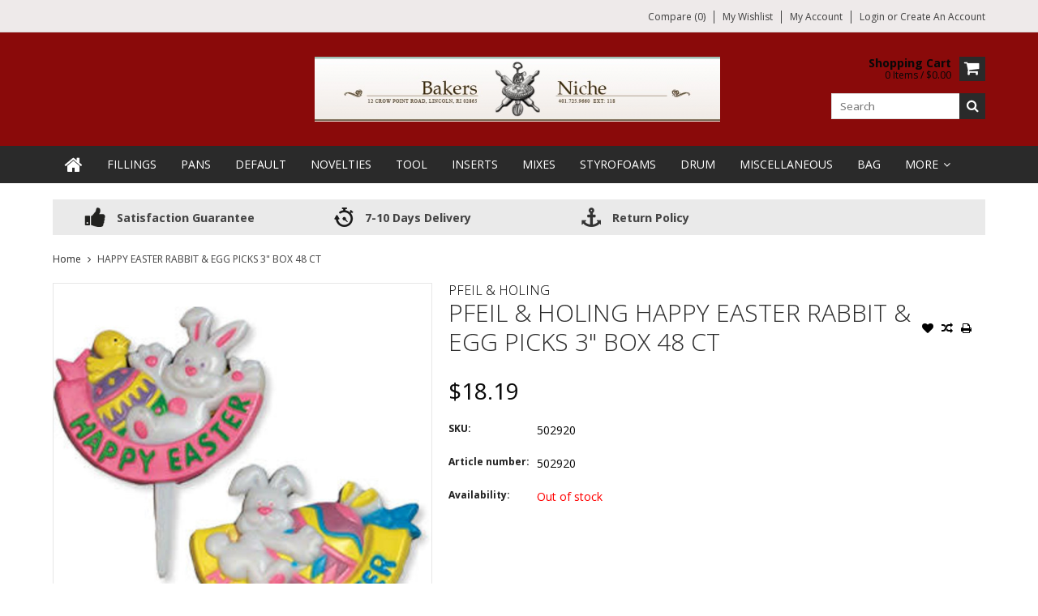

--- FILE ---
content_type: text/html;charset=utf-8
request_url: https://www.bakersniche.net/happy-easter-rabbit-egg-picks-3-box-48-ct.html
body_size: 7178
content:
<!DOCTYPE html>
<html lang="us">
  <head>
    <meta charset="utf-8"/>
<!-- [START] 'blocks/head.rain' -->
<!--

  (c) 2008-2026 Lightspeed Netherlands B.V.
  http://www.lightspeedhq.com
  Generated: 26-01-2026 @ 23:58:05

-->
<link rel="canonical" href="https://www.bakersniche.net/happy-easter-rabbit-egg-picks-3-box-48-ct.html"/>
<link rel="alternate" href="https://www.bakersniche.net/index.rss" type="application/rss+xml" title="New products"/>
<meta name="robots" content="noodp,noydir"/>
<meta property="og:url" content="https://www.bakersniche.net/happy-easter-rabbit-egg-picks-3-box-48-ct.html?source=facebook"/>
<meta property="og:site_name" content="Bakers&#039; Niche"/>
<meta property="og:title" content="HAPPY EASTER RABBIT &amp; EGG PICKS 3&quot; BOX 48 CT"/>
<meta property="og:description" content="hours M-F 9:00 - 3:30"/>
<meta property="og:image" content="https://cdn.shoplightspeed.com/shops/634666/files/53551727/pfeil-holing-happy-easter-rabbit-egg-picks-3-box-4.jpg"/>
<script>
<bbbseal class="bbbseal bbb_1_42_200"></bbbseal>
<script type="text/javascript">
(function () {
        var bbb = document.createElement("script");
        bbb.type = "text/javascript";
        bbb.async = true;
        bbb.src = "https://seal-boston.bbb.org/v3/seals/blue-seal-200-42-bbb-104929.js";
        var s = document.getElementsByTagName("script")[0];
        s.parentNode.insertBefore(bbb, s);
})();
</script>
</script>
<!--[if lt IE 9]>
<script src="https://cdn.shoplightspeed.com/assets/html5shiv.js?2025-02-20"></script>
<![endif]-->
<!-- [END] 'blocks/head.rain' -->
    <title>HAPPY EASTER RABBIT &amp; EGG PICKS 3&quot; BOX 48 CT - Bakers&#039; Niche</title>
    
    <meta name="description" content="hours M-F 9:00 - 3:30" />
    <meta name="keywords" content="PFEIL, &amp;, HOLING, HAPPY, EASTER, RABBIT, &amp;, EGG, PICKS, 3&quot;, BOX, 48, CT" />
    <meta http-equiv="X-UA-Compatible" content="IE=edge,chrome=1">
    <meta name="viewport" content="width=device-width, initial-scale=1, maximum-scale=1" /> 
    <meta name="apple-mobile-web-app-capable" content="yes">
    <meta name="apple-mobile-web-app-status-bar-style" content="black">
    
    
    <link rel="shortcut icon" href="https://cdn.shoplightspeed.com/shops/634666/themes/668/assets/favicon.ico?2025031915500020201105102040" type="image/x-icon" />
    <link href='//fonts.googleapis.com/css?family=Open%20Sans:400,300,500,600,700' rel='stylesheet' type='text/css'>
    <link href='//fonts.googleapis.com/css?family=Open%20Sans:400,300,500,600,700' rel='stylesheet' type='text/css'>
    <link rel="shortcut icon" href="https://cdn.shoplightspeed.com/shops/634666/themes/668/assets/favicon.ico?2025031915500020201105102040" type="image/x-icon" /> 
    <link rel="stylesheet" href="https://cdn.shoplightspeed.com/shops/634666/themes/668/assets/bootstrap.css?2025031915500020201105102040" />
    <link rel="stylesheet" href="https://cdn.shoplightspeed.com/shops/634666/themes/668/assets/font-awesome-min.css?2025031915500020201105102040" />
    
    <link rel="stylesheet" href="https://cdn.shoplightspeed.com/assets/gui-2-0.css?2025-02-20" />
    <link rel="stylesheet" href="https://cdn.shoplightspeed.com/assets/gui-responsive-2-0.css?2025-02-20" />   
    
    
    <link rel="stylesheet" href="https://cdn.shoplightspeed.com/shops/634666/themes/668/assets/style.css?2025031915500020201105102040" />
    <link rel="stylesheet" href="https://cdn.shoplightspeed.com/shops/634666/themes/668/assets/media.css?2025031915500020201105102040" />
    <link rel="stylesheet" href="https://cdn.shoplightspeed.com/shops/634666/themes/668/assets/settings.css?2025031915500020201105102040" />  
    <link rel="stylesheet" href="https://cdn.shoplightspeed.com/shops/634666/themes/668/assets/custom.css?2025031915500020201105102040" />    
<!--     <script src="https://cdn.shoplightspeed.com/assets/jquery-1-9-1.js?2025-02-20"></script>
    <script src="https://cdn.shoplightspeed.com/assets/jquery-ui-1-10-1.js?2025-02-20"></script> -->
    <script type="text/javascript" src="https://cdn.shoplightspeed.com/shops/634666/themes/668/assets/jquery-3-7-1.js?2025031915500020201105102040" ></script> 
    <script type="text/javascript" src="https://cdn.shoplightspeed.com/shops/634666/themes/668/assets/ui-min-1-14-1.js?2025031915500020201105102040" defer></script>
    <script src="//cdnjs.cloudflare.com/ajax/libs/jqueryui-touch-punch/0.2.3/jquery.ui.touch-punch.min.js"></script>
    
    
    
    <script type="text/javascript" src="https://cdn.shoplightspeed.com/shops/634666/themes/668/assets/jcarousel.js?2025031915500020201105102040"></script>
    <script type="text/javascript" src="https://cdn.shoplightspeed.com/shops/634666/themes/668/assets/plugins.js?2025031915500020201105102040"></script>
    <script type="text/javascript" src="https://cdn.shoplightspeed.com/shops/634666/themes/668/assets/plugins-2.js?2025031915500020201105102040"></script>
    <script type="text/javascript" src="https://cdn.shoplightspeed.com/assets/gui.js?2025-02-20"></script>
    <script type="text/javascript" src="https://cdn.shoplightspeed.com/assets/gui-responsive-2-0.js?2025-02-20"></script>
    
    
    
        
    <!--[if lt IE 9]>
    <link rel="stylesheet" href="https://cdn.shoplightspeed.com/shops/634666/themes/668/assets/style-ie.css?2025031915500020201105102040" />
    <![endif]-->
      </head>
  <body class="">  
    

    
    
<script type="text/javascript">
    var moremenu = "More";//More Menu in navigation to trnaslate word "More"
    var catpages = ""; //Total pages of prodducts
    var catcurrentpage = ""; //Current category page in pagination
    var sticky = "1"; //Control sticky
  </script>
  

  
<header class="headerMain headerStyle1">
  <script>var searchURL = 'https://www.bakersniche.net/search/'; </script>
      <div class="topnav">
        <div class="container">
                    <div class="right rightlinks clearfix">
            <ul class="clearfix">
              <li><a href="https://www.bakersniche.net/compare/" title="Compare">Compare (0)</a></li>
              <li><a href="https://www.bakersniche.net/account/wishlist/" title="My wishlist">My wishlist</a></li>
              <li>
                <a href="https://www.bakersniche.net/account/" class="my-account">
                  My account
                </a>
             </li>             
                 
              <li class="last">         
                <a href="https://www.bakersniche.net/account/login/" title="My account">
                  Login
                </a> 
                                or 
                <a href="https://www.bakersniche.net/account/register/" title="My account">
                  Create an account
                </a>
                                </li>
                              
            </ul>         
          </div>
          
          <div class="social-media-wrap-mobile">
                       </div>
          
        </div>
      </div>
  <div class="topBarIcon"><a href="javascript:void(0)"><i class="fa fa-angle-double-down"></i></a></div>
  <div class="headerPanel">
      <div class="logoWrap container">
        <div class="align row clearfix">
          
                    
          <div class="col-sm-3 social-media-follow-Wrap"> 
                       
          </div>
          
          
          <div class="col-sm-6 text-center">          
          <div class="vertical logo logo-center">
            <a href="https://www.bakersniche.net/" title="Bakers&#039; Niche">
                            <div class="logoImage">
              <img src="https://cdn.shoplightspeed.com/shops/634666/themes/668/v/7150/assets/logo.png?20220614145728" alt="Bakers&#039; Niche" />
              </div>
                          </a>
          </div>
        </div>
          
          
          
        <div class="col-sm-3 text-right">          
          <div class="searchWrap clearfix">
            <div class="burger">
              <img src="https://cdn.shoplightspeed.com/shops/634666/themes/668/assets/hamburger.png?2025031915500020201105102040"  alt="Menu">
            </div>
            
            <a class="compareMobile" href="https://www.bakersniche.net/compare/" title="Compare"><i aria-hidden="true" class="fa fa-random"></i> <span>0</span></a>
            
            <a href="https://www.bakersniche.net/cart/" title="Cart" class="cart"> 
              <div class="cartLink">
                <span>Shopping cart</span>
                 0  Items  / $0.00
              </div>              
              <span class="cartIcon fa fa-shopping-cart"></span>
            </a>
            
            <div class="headersearch">
            <form action="https://www.bakersniche.net/search/" method="get" id="formSearch" class="searchForm">
              <input type="text" name="q" autocomplete="off"  value="" placeholder="Search"/>
              <span onclick="$('#formSearch').submit();" title="Search" class="searchIcon fa fa-search"></span>
            </form>
            <div class="autocomplete" style="display:none;">
              <div class="products">
              </div>
              <div class="more"><a href="">View all results <span></span></a></div>
            </div>
          </div>
            
            
          </div>
        </div>
          
        </div>
      </div>
  <div class="mainMenuWrap">
  <div class="mainMenu">
    <div class="container">
<nav class="nonbounce desktop vertical">            
  <ul class="clearfix">
                           <li class="item home ">
                <a title="Home" class="itemLink" href="https://www.bakersniche.net/"><i class="fa fa-home"></i></a>
              </li>
                      
    
    
                            <li class="item">
                <a class="itemLink" href="https://www.bakersniche.net/fillings/" title="FILLINGS">FILLINGS</a>
                              </li>
                            <li class="item">
                <a class="itemLink" href="https://www.bakersniche.net/pans/" title="PANS">PANS</a>
                              </li>
                            <li class="item">
                <a class="itemLink" href="https://www.bakersniche.net/default/" title="DEFAULT">DEFAULT</a>
                              </li>
                            <li class="item">
                <a class="itemLink" href="https://www.bakersniche.net/novelties/" title="NOVELTIES">NOVELTIES</a>
                              </li>
                            <li class="item">
                <a class="itemLink" href="https://www.bakersniche.net/tool/" title="TOOL">TOOL</a>
                              </li>
                            <li class="item">
                <a class="itemLink" href="https://www.bakersniche.net/inserts/" title="INSERTS">INSERTS</a>
                              </li>
                            <li class="item">
                <a class="itemLink" href="https://www.bakersniche.net/mixes/" title="MIXES">MIXES</a>
                              </li>
                            <li class="item">
                <a class="itemLink" href="https://www.bakersniche.net/styrofoams/" title="STYROFOAMS">STYROFOAMS</a>
                              </li>
                            <li class="item">
                <a class="itemLink" href="https://www.bakersniche.net/drum/" title="DRUM">DRUM</a>
                              </li>
                            <li class="item">
                <a class="itemLink" href="https://www.bakersniche.net/miscellaneous/" title="MISCELLANEOUS">MISCELLANEOUS</a>
                              </li>
                            <li class="item">
                <a class="itemLink" href="https://www.bakersniche.net/bag/" title="BAG">BAG</a>
                              </li>
                            <li class="item">
                <a class="itemLink" href="https://www.bakersniche.net/brush/" title="BRUSH">BRUSH</a>
                              </li>
                            <li class="item">
                <a class="itemLink" href="https://www.bakersniche.net/garnishments/" title="GARNISHMENTS">GARNISHMENTS</a>
                              </li>
                            <li class="item">
                <a class="itemLink" href="https://www.bakersniche.net/toppings/" title="TOPPINGS">TOPPINGS</a>
                              </li>
                            <li class="item">
                <a class="itemLink" href="https://www.bakersniche.net/accessories/" title="ACCESSORIES">ACCESSORIES</a>
                              </li>
                            <li class="item">
                <a class="itemLink" href="https://www.bakersniche.net/airbrush/" title="AIRBRUSH">AIRBRUSH</a>
                              </li>
                            <li class="item">
                <a class="itemLink" href="https://www.bakersniche.net/container/" title="CONTAINER">CONTAINER</a>
                              </li>
                            <li class="item">
                <a class="itemLink" href="https://www.bakersniche.net/candles/" title="CANDLES">CANDLES</a>
                              </li>
                            <li class="item">
                <a class="itemLink" href="https://www.bakersniche.net/tubes/" title="TUBES">TUBES</a>
                              </li>
                            <li class="item">
                <a class="itemLink" href="https://www.bakersniche.net/gel-paste/" title="GEL PASTE">GEL PASTE</a>
                              </li>
                            <li class="item">
                <a class="itemLink" href="https://www.bakersniche.net/cardboards/" title="CARDBOARDS">CARDBOARDS</a>
                              </li>
                            <li class="item">
                <a class="itemLink" href="https://www.bakersniche.net/icing/" title="ICING">ICING</a>
                              </li>
                            <li class="item">
                <a class="itemLink" href="https://www.bakersniche.net/baking-cup/" title="BAKING CUP">BAKING CUP</a>
                              </li>
                            <li class="item">
                <a class="itemLink" href="https://www.bakersniche.net/candy-color/" title="CANDY COLOR">CANDY COLOR</a>
                              </li>
                            <li class="item">
                <a class="itemLink" href="https://www.bakersniche.net/ingredients/" title="INGREDIENTS">INGREDIENTS</a>
                              </li>
                            <li class="item">
                <a class="itemLink" href="https://www.bakersniche.net/liquid-gel-color/" title="LIQUID GEL COLOR">LIQUID GEL COLOR</a>
                              </li>
                            <li class="item">
                <a class="itemLink" href="https://www.bakersniche.net/stand/" title="STAND">STAND</a>
                              </li>
                            <li class="item">
                <a class="itemLink" href="https://www.bakersniche.net/pan-grease/" title="PAN GREASE">PAN GREASE</a>
                              </li>
                            <li class="item">
                <a class="itemLink" href="https://www.bakersniche.net/cupcake-wrap/" title="CUPCAKE WRAP">CUPCAKE WRAP</a>
                              </li>
                            <li class="item">
                <a class="itemLink" href="https://www.bakersniche.net/nuts/" title="NUTS">NUTS</a>
                              </li>
                            <li class="item">
                <a class="itemLink" href="https://www.bakersniche.net/fondant/" title="FONDANT">FONDANT</a>
                              </li>
                            <li class="item">
                <a class="itemLink" href="https://www.bakersniche.net/apples/" title="APPLES">APPLES</a>
                              </li>
                            <li class="item">
                <a class="itemLink" href="https://www.bakersniche.net/apeels/" title="APEELS">APEELS</a>
                              </li>
                            <li class="item">
                <a class="itemLink" href="https://www.bakersniche.net/tools/" title="TOOLS">TOOLS</a>
                              </li>
                                                                      <li class="item"><a class="itemLink" href="https://www.bakersniche.net/brands/" title="Brands">Brands</a></li>
                            
                  
    					              <li class="mobileAccountLinks item sub">                
                <a class="itemLink" href="javascript:void(0)">My Account</a>
                <span class="downArrow fa fa-angle-down"></span>
                <span class="glyphicon glyphicon-play"></span>
              <ul class="subnav">
                <li class="subitem sub">
                  <a class="subitemLink" href="https://www.bakersniche.net/account/">
                    Account Info
                  </a>
                </li>      
                <li class="subitem sub">
                  <a class="subitemLink" href="https://www.bakersniche.net/account/wishlist/" title="My wishlist">My wishlist</a>
                </li>      
                 
                <li class="subitem sub">         
                  <a class="subitemLink" href="https://www.bakersniche.net/account/login/" title="My account">
                    Sign in
                  </a>
                </li>
              <li class="subitem sub">    
                  <a class="subitemLink" href="https://www.bakersniche.net/account/register/" title="My account">
                    Create an account
                  </a>
                </li>
                              </ul>
                </li>
    
    
  </ul>
  <span class="glyphicon glyphicon-remove"></span> 
</nav>
</div>  </div>  
  </div>
  </div>
    </header>
<div class="margin-top"></div>
<div class="uniquePointsPanel top">
  <div class="container">
    <div class="row"> 
      <div class="col-xs-12">
        <div class="uniquePointsWrap clearfix"> 
       
            <div class="uniquePoints text-center"><span class="uniquePointsIcon"><img src="https://cdn.shoplightspeed.com/shops/634666/themes/668/v/7150/assets/unique-selling-point-1-icon.png?20220614145728" alt="" /></span> <div class="uniquePointText">Satisfaction Guarantee</div></div>          <div class="uniquePoints text-center"><span class="uniquePointsIcon"><img src="https://cdn.shoplightspeed.com/shops/634666/themes/668/v/7150/assets/unique-selling-point-2-icon.png?20220614145728" alt="" /></span> <div class="uniquePointText">7-10 Days Delivery</div></div>          <div class="uniquePoints text-center"><span class="uniquePointsIcon"><img src="https://cdn.shoplightspeed.com/shops/634666/themes/668/v/7150/assets/unique-selling-point-3-icon.png?20220614145728" alt="" /></span> <div class="uniquePointText">Return Policy</div></div>                 
          
       
        </div>
      </div>
    </div>
  </div>
</div>
    <div class="wrapper">
      
      
            
            
      
      <div class="container">
        <div class="row">
          <div class="content clearfix">
                                                                                                                                                                                                                                                                                                                                                                                                                                                                                                                                                                                                                                                                                                                                                                                                                                                                                    
                        
            
            <div class=" col-xs-12 ">  
                            <div class="clearfix" itemscope itemtype="http://schema.org/Product">
  <meta itemprop="name" content="HAPPY EASTER RABBIT &amp; EGG PICKS 3&quot; BOX 48 CT" />
     <meta itemprop="sku" content=" 502920" />
    <div class="breadcrumbsWrap row">
    <div class="col-md-12 breadcrumbs">
      <a href="https://www.bakersniche.net/" title="Home">Home</a>
      
            <i class="fa fa-angle-right"></i>
      <a href="https://www.bakersniche.net/happy-easter-rabbit-egg-picks-3-box-48-ct.html">HAPPY EASTER RABBIT &amp; EGG PICKS 3&quot; BOX 48 CT</a>
          </div>
  </div>
  
  <div class="product-wrap row">
    <div class="product-img col-sm-5">
      <div class="zoombox">
        <div class="images"> 
          <meta itemprop="image" content="https://cdn.shoplightspeed.com/shops/634666/files/53551727/300x250x2/pfeil-holing-happy-easter-rabbit-egg-picks-3-box-4.jpg" />                    
                              <a class="zoom first" data-image-id="53551727">             
                                    <img class="no-53551727" src="https://cdn.shoplightspeed.com/shops/634666/files/53551727/800x1024x2/pfeil-holing-happy-easter-rabbit-egg-picks-3-box-4.jpg" alt="PFEIL &amp; HOLING HAPPY EASTER RABBIT &amp; EGG PICKS 3&quot; BOX 48 CT">
                                 
          </a> 
          
               
             
                                
        </div>
        
              </div>
    </div>
      
     <div itemprop="brand" itemtype="http://schema.org/Brand" itemscope>
        <meta itemprop="name" content="PFEIL &amp; HOLING" />
      </div>
       
    <div itemprop="offers" itemscope itemtype="http://schema.org/Offer" class="product-info col-sm-7">   
      <meta itemprop="priceCurrency" content="USD" />
      <meta itemprop="price" content="18.19" />
      
       
      <meta itemprop="availability" itemtype="http://schema.org/ItemAvailability"
                    content="http://schema.org/OutOfStock" />
            
      <div class="page-title product-page-title">
        
         
        <h4 class="brandName"><a href="https://www.bakersniche.net/brands/pfeil-holing/">PFEIL &amp; HOLING</a></h4> 
           
        <div class="product-page-title-box">
          <h1 class="product-page">  PFEIL &amp; HOLING HAPPY EASTER RABBIT &amp; EGG PICKS 3&quot; BOX 48 CT           </h1> 
          <span class="actions">
              <a class="addWishList" href="https://www.bakersniche.net/account/wishlistAdd/46913512/?variant_id=76963228" title="Add to wishlist">
                <i class="fa fa-heart"></i>
              </a> 
              <a class="addCompare" href="https://www.bakersniche.net/compare/add/76963228/" title="Add to compare">
                <i class="fa fa-random"></i>
              </a>          
              <a class="addPrint" href="#" onclick="window.print(); return false;" title="Print">
                <i class="fa fa-print"></i>
              </a>
          </span> 
        </div>
                                
        
      </div>
      
      <form action="https://www.bakersniche.net/cart/add/76963228/" pid="76963228" id="product_configure_form" method="post" class="">
        
        <div class="product-price">
          <div class="price-wrap"> 
                                                <span class="currentPrice">
                $18.19 
              </span>
            
          </div>
          
          
          
                    <div class="productOptionWrap sku">
            <label>SKU:</label>
            <div class="productOption">
              502920
            </div>
          </div>
                    
                    
          
                    <div class="productOptionWrap articlecode">
            <label>Article number:</label>
            <div class="productOption">502920</div>
          </div>
                  
          
                    <div class="productOptionWrap availability">
            <label>Availability:</label>
            <div class="productOption"><span class="out-of-stock">Out of stock</span></div>
          </div>
                    
                     <!--  Display Omnichannel inventory per location start --> 
                      <!--  Display Omnichannel inventory per location end -->   
                    
                      
          
          
                      <input type="hidden" name="bundle_id" id="product_configure_bundle_id" value="">
                    
          
                    
          
          
          
          <div class="cartWrap"> 
            <div class="cartAction">
                            
              
              
                          </div>
          </div>
        </div>
      </form>   
      
      
      <div class="product-actions">
        <div class="social-media clearfix">
                                                      
        </div>
        
                
        
      </div>
      
      
      
      
    </div>
  </div> 
  
  
  <div class="col-xs-12 productDetailAccordionWrap">
    <div class="productDetailAccordion">
      <h3>Product description</h3>
      <div class="productDetailContent">
        <div class="page info active" itemprop="description">
          
          
                    
          
        </div>
      </div>
      
                        <h3>Review <small>(0)</small></h3>  
      <div class="productDetailContent">
        <div itemprop="aggregateRating" itemscope itemtype="http://schema.org/AggregateRating" class="page reviews">
          <meta itemprop="itemreviewed" content="HAPPY EASTER RABBIT &amp; EGG PICKS 3&quot; BOX 48 CT" />
                    
          <div class="bottom clearfix reviewBottom">
            <div class="right">
              <a href="https://www.bakersniche.net/account/review/46913512/">Add your review</a>
            </div>
            <div class="left">
              <span itemprop="ratingValue">0</span> stars based on <span itemprop="reviewCount">0</span> reviews
            </div>
          </div>          
        </div>
      </div>
                </div>
  </div>  
  
    
  
    
  <div class="RecentlyViewedProducts col-xs-12 clearfix" style="display:none;">
    <h2>Recently Viewed</h2>
    <div class="row">
     <div id="recently-product" class="products">
       </div>
      </div>
      </div>
  
  
  </div>




<script src="https://cdn.shoplightspeed.com/shops/634666/themes/668/assets/jquery-zoom-min.js?2025031915500020201105102040" type="text/javascript"></script>
<script type="text/javascript">
  function updateQuantity(way){
    var quantity = parseInt($('.cartAction input').val());
    
    if (way == 'up'){
      if (quantity < 10000){
        quantity++;
          } else {
          quantity = 10000;
      }
    } else {
      if (quantity > 1){
        quantity--;
          } else {
          quantity = 1;
      }
    }
    
    $('.cartAction input').val(quantity);
  }
</script>            </div>
            
            
          </div>
        </div>
      </div>
      

<footer>
        
   
  <div class="newsletter">                       
    <div class="container">
      <div class="row">
        <div class="newsletterTitle col-sm-6">
          <span class="title">Sign up for our newsletter</span>
        </div>  
        
        <div class="newsletterForm col-sm-6">
          <form id="formNewsletter" action="https://www.bakersniche.net/account/newsletter/" method="post">
            <div class="newsletterFormElement">
              <input type="hidden" name="key" value="72acf99e5404dc5062fc6724ffb30d64" />
              <!--<input type="text" name="lastname" id="formNewsletterName" value="$nbsp;"/>
              <input type="text" name="firstname" id="formNewsletterName" value="" placeholder="Name"/>-->
              <input type="text" name="email" id="formNewsletterEmail" value="" placeholder="Email"/>
              <a class="btn" href="#" onclick="$('#formNewsletter').submit(); return false;" title="Submit" ><span>Submit</span></a>
            </div>
          </form>
          <script type="text/javascript">
            // <!--
            $('#formNewsletter').on("submit",function() {
              if($('#formNewsletterEmail').val() == '') {
                alert('You forgot to type in your email address.');
                $('#formNewsletterEmail').trigger("focus");
                return false;
              }
              
              if($('#formNewsletterEmail').val().indexOf('@') == -1 || $('#formNewsletterEmail').val().indexOf('.') == -1) {
                alert('Please enter a valid email address, such as test@example.com.');
                $('#formNewsletterEmail').trigger("focus");
                $('#formNewsletterEmail').tigger("select");
                return false;
              }
              
              // Set the action of the form to stop spammers
              $('#formNewsletter').append('<input type="hidden" name="check" value="1" />');
              return true;
              
            });
            // -->
          </script>
          
        </div>
      </div>
    </div>                        
  </div>
           
          <div class="links">            
            <div class="container">
              <div class="row">
            <div class="col-xs-12 col-sm-4 col-md-3 linkList footerWidget">
              <h4>Customer service <i class="fa fa-angle-down"></i></h4>
              <ul class="footerWidgetContent">
                                <li><a href="https://www.bakersniche.net/service/about/" title="About us">About us</a></li>
                                <li><a href="https://www.bakersniche.net/service/general-terms-conditions/" title="General terms &amp; conditions">General terms &amp; conditions</a></li>
                                <li><a href="https://www.bakersniche.net/service/disclaimer/" title="Disclaimer">Disclaimer</a></li>
                                <li><a href="https://www.bakersniche.net/service/privacy-policy/" title="Privacy policy">Privacy policy</a></li>
                                <li><a href="https://www.bakersniche.net/service/payment-methods/" title="Payment methods">Payment methods</a></li>
                                <li><a href="https://www.bakersniche.net/service/shipping-returns/" title="Shipping &amp; returns">Shipping &amp; returns</a></li>
                                <li><a href="https://www.bakersniche.net/service/" title="Customer support">Customer support</a></li>
                                <li><a href="https://www.bakersniche.net/sitemap/" title="Sitemap">Sitemap</a></li>
                              </ul>
            </div>          
            <div class="col-xs-12 col-sm-4 col-md-3 linkList footerWidget">
                            <h4>Products <i class="fa fa-angle-down"></i></h4>
              <ul class="footerWidgetContent">
                <li><a href="https://www.bakersniche.net/collection/" title="All products">All products</a></li>
                <li><a href="https://www.bakersniche.net/collection/?sort=newest" title="New products">New products</a></li>
                <li><a href="https://www.bakersniche.net/collection/offers/" title="Offers">Offers</a></li>
                <li><a href="https://www.bakersniche.net/brands/" title="Brands">Brands</a></li>                                <li><a href="https://www.bakersniche.net/index.rss" title="RSS feed">RSS feed</a></li>
              </ul>
                                        </div>
            <div class="col-xs-12 col-sm-4 col-md-3 linkList footerWidget">
              <h4>
                                My account
                                <i class="fa fa-angle-down"></i>
              </h4>
                            <div class="footerloginform footerWidgetContent">
                <form class="formLogin" action="https://www.bakersniche.net/account/loginPost/" method="post">
                  <input type="hidden" name="key" value="72acf99e5404dc5062fc6724ffb30d64" />
                  <input type="hidden" name="type" value="login" />
                  <input type="text" name="email" id="formLoginEmail" placeholder ="Email" />
                  <input type="password" name="password" id="formLoginPassword" placeholder ="Password" />
                  <input type="submit" value="Login" class="btn" />
                </form>
              </div>
                          </div>
            <div class="col-xs-12 col-sm-12 col-md-3 footerWidget">
              <h4>Bakers&#039; Niche <i class="fa fa-angle-down"></i></h4>              <div class="footerWidgetContent">
              <span class="contact-description">Gourmet Baking Supplies and Ingredients</span>                            <div class="contact">
                <span class="fa fa-phone"></span>
                <a href="tel:(401)725-9660"> (401) 725-9660</a>
              </div>
                                          <div class="contact">
                <span class="fa fa-at"></span>
                <a href="/cdn-cgi/l/email-protection#e685939592898b8394958394908f8583a684878d839495888f858e83c8888392" title="Email"><span class="__cf_email__" data-cfemail="6b081e181f04060e19180e191d02080e2b090a000e1918050208030e45050e1f">[email&#160;protected]</span></a>
              </div>
                              
                
               
               
                              
               
               
                
            </div>
              
              
              
              
            </div>
          </div>
          </div>
  </div>
    
          
  <div class="paymentsWrap">            
            <div class="container">
              <div class="row">
            <div class="col-xs-12">
              <h4>Payment methods</h4>
              <div class="payments">
                                <a href="https://www.bakersniche.net/service/payment-methods/" title="Payment methods">
                  <img src="https://cdn.shoplightspeed.com/assets/icon-payment-creditcard.png?2025-02-20" alt="Credit Card" />
                </a>
                              </div>
                </div>
                </div>
              </div>
    </div>
        
        <div class="copyright-payment">          
          <div class="container">
            <div class="row">
              <div class="copyright col-md-12">
                © Copyright 2026 The Developer Theme by <a href="http://www.psdcenter.com/" target="_blank">PSDCenter</a> <!-- Bakers&#039; Niche --> - 
                                Powered by
                                <a href="http://www.lightspeedhq.com" title="Lightspeed" target="_blank">Lightspeed</a>
                                                              </div>
              
              <a title="Scroll to top" class="backtotop" href="javascript:void(0);"><i aria-hidden="true" class="fa fa-chevron-up"></i></a>
              
            </div>
          </div>
        </div>
      </footer>      
    </div>
    <!-- [START] 'blocks/body.rain' -->
<script data-cfasync="false" src="/cdn-cgi/scripts/5c5dd728/cloudflare-static/email-decode.min.js"></script><script>
(function () {
  var s = document.createElement('script');
  s.type = 'text/javascript';
  s.async = true;
  s.src = 'https://www.bakersniche.net/services/stats/pageview.js?product=46913512&hash=187f';
  ( document.getElementsByTagName('head')[0] || document.getElementsByTagName('body')[0] ).appendChild(s);
})();
</script>
  
     
<!-- [END] 'blocks/body.rain' -->
    <div class="hidden">
            Powered by
            <a href="http://www.lightspeedhq.com" title="Lightspeed" target="_blank">Lightspeed</a>
                      </div>  
    
    <script type="text/javascript" src="https://cdn.shoplightspeed.com/shops/634666/themes/668/assets/global.js?2025031915500020201105102040"></script>
  <script>(function(){function c(){var b=a.contentDocument||a.contentWindow.document;if(b){var d=b.createElement('script');d.innerHTML="window.__CF$cv$params={r:'9c43f4d1aedbcf63',t:'MTc2OTQ3MTg4NS4wMDAwMDA='};var a=document.createElement('script');a.nonce='';a.src='/cdn-cgi/challenge-platform/scripts/jsd/main.js';document.getElementsByTagName('head')[0].appendChild(a);";b.getElementsByTagName('head')[0].appendChild(d)}}if(document.body){var a=document.createElement('iframe');a.height=1;a.width=1;a.style.position='absolute';a.style.top=0;a.style.left=0;a.style.border='none';a.style.visibility='hidden';document.body.appendChild(a);if('loading'!==document.readyState)c();else if(window.addEventListener)document.addEventListener('DOMContentLoaded',c);else{var e=document.onreadystatechange||function(){};document.onreadystatechange=function(b){e(b);'loading'!==document.readyState&&(document.onreadystatechange=e,c())}}}})();</script><script defer src="https://static.cloudflareinsights.com/beacon.min.js/vcd15cbe7772f49c399c6a5babf22c1241717689176015" integrity="sha512-ZpsOmlRQV6y907TI0dKBHq9Md29nnaEIPlkf84rnaERnq6zvWvPUqr2ft8M1aS28oN72PdrCzSjY4U6VaAw1EQ==" data-cf-beacon='{"rayId":"9c43f4d1aedbcf63","version":"2025.9.1","serverTiming":{"name":{"cfExtPri":true,"cfEdge":true,"cfOrigin":true,"cfL4":true,"cfSpeedBrain":true,"cfCacheStatus":true}},"token":"8247b6569c994ee1a1084456a4403cc9","b":1}' crossorigin="anonymous"></script>
</body>
</html>

--- FILE ---
content_type: text/javascript;charset=utf-8
request_url: https://www.bakersniche.net/services/stats/pageview.js?product=46913512&hash=187f
body_size: -436
content:
// SEOshop 26-01-2026 23:58:06